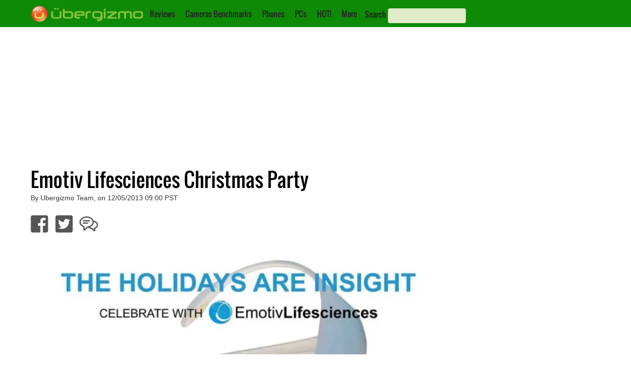

--- FILE ---
content_type: text/html; charset=utf-8
request_url: https://www.google.com/recaptcha/api2/aframe
body_size: 264
content:
<!DOCTYPE HTML><html><head><meta http-equiv="content-type" content="text/html; charset=UTF-8"></head><body><script nonce="n-7MM5vIo9OsnNeAVksnTg">/** Anti-fraud and anti-abuse applications only. See google.com/recaptcha */ try{var clients={'sodar':'https://pagead2.googlesyndication.com/pagead/sodar?'};window.addEventListener("message",function(a){try{if(a.source===window.parent){var b=JSON.parse(a.data);var c=clients[b['id']];if(c){var d=document.createElement('img');d.src=c+b['params']+'&rc='+(localStorage.getItem("rc::a")?sessionStorage.getItem("rc::b"):"");window.document.body.appendChild(d);sessionStorage.setItem("rc::e",parseInt(sessionStorage.getItem("rc::e")||0)+1);localStorage.setItem("rc::h",'1768507807217');}}}catch(b){}});window.parent.postMessage("_grecaptcha_ready", "*");}catch(b){}</script></body></html>